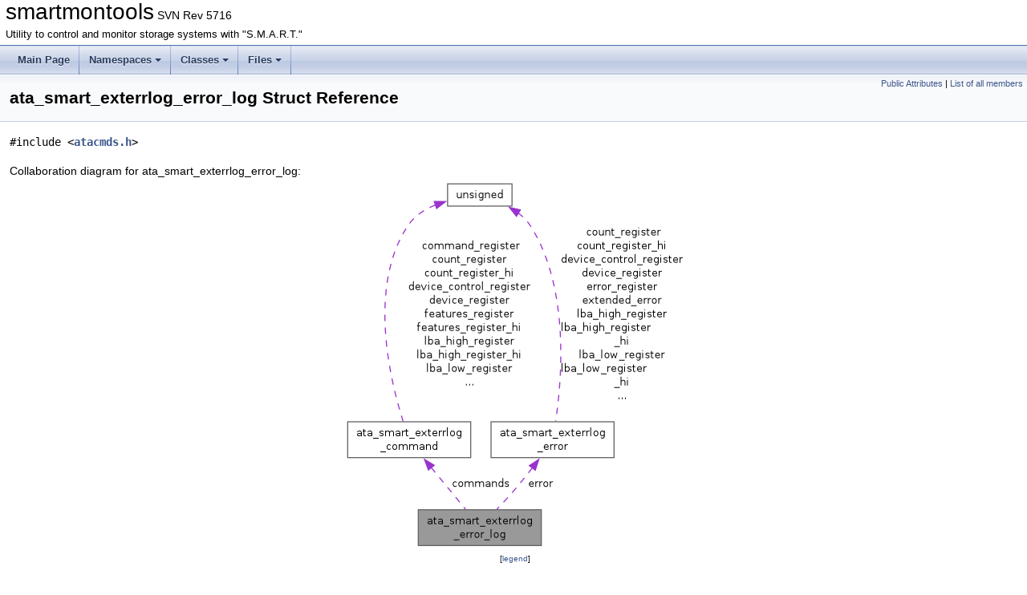

--- FILE ---
content_type: text/html
request_url: https://www.smartmontools.org/static/doxygen/structata__smart__exterrlog__error__log.html
body_size: 2042
content:
<!DOCTYPE html PUBLIC "-//W3C//DTD XHTML 1.0 Transitional//EN" "https://www.w3.org/TR/xhtml1/DTD/xhtml1-transitional.dtd">
<html xmlns="http://www.w3.org/1999/xhtml" lang="en-US">
<head>
<meta http-equiv="Content-Type" content="text/xhtml;charset=UTF-8"/>
<meta http-equiv="X-UA-Compatible" content="IE=11"/>
<meta name="generator" content="Doxygen 1.9.6"/>
<meta name="viewport" content="width=device-width, initial-scale=1"/>
<title>smartmontools: ata_smart_exterrlog_error_log Struct Reference</title>
<link href="tabs.css" rel="stylesheet" type="text/css"/>
<script type="text/javascript" src="jquery.js"></script>
<script type="text/javascript" src="dynsections.js"></script>
<link href="doxygen.css" rel="stylesheet" type="text/css" />
</head>
<body>
<div id="top"><!-- do not remove this div, it is closed by doxygen! -->
<div id="titlearea">
<table cellspacing="0" cellpadding="0">
 <tbody>
 <tr id="projectrow">
  <td id="projectalign">
   <div id="projectname">smartmontools<span id="projectnumber">&#160;SVN Rev 5716</span>
   </div>
   <div id="projectbrief">Utility to control and monitor storage systems with &quot;S.M.A.R.T.&quot;</div>
  </td>
 </tr>
 </tbody>
</table>
</div>
<!-- end header part -->
<!-- Generated by Doxygen 1.9.6 -->
<script type="text/javascript" src="menudata.js"></script>
<script type="text/javascript" src="menu.js"></script>
<script type="text/javascript">
/* @license magnet:?xt=urn:btih:d3d9a9a6595521f9666a5e94cc830dab83b65699&amp;dn=expat.txt MIT */
$(function() {
  initMenu('',false,false,'search.php','Search');
});
/* @license-end */
</script>
<div id="main-nav"></div>
</div><!-- top -->
<div class="header">
  <div class="summary">
<a href="#pub-attribs">Public Attributes</a> &#124;
<a href="structata__smart__exterrlog__error__log-members.html">List of all members</a>  </div>
  <div class="headertitle"><div class="title">ata_smart_exterrlog_error_log Struct Reference</div></div>
</div><!--header-->
<div class="contents">

<p><code>#include &lt;<a class="el" href="atacmds_8h_source.html">atacmds.h</a>&gt;</code></p>
<div class="dynheader">
Collaboration diagram for ata_smart_exterrlog_error_log:</div>
<div class="dyncontent">
<div class="center"><img src="structata__smart__exterrlog__error__log__coll__graph.png" border="0" usemap="#aata__smart__exterrlog__error__log_coll__map" alt="Collaboration graph"/></div>
<map name="aata__smart__exterrlog__error__log_coll__map" id="aata__smart__exterrlog__error__log_coll__map">
<area shape="rect" title=" " alt="" coords="93,412,247,456"/>
<area shape="rect" href="structata__smart__exterrlog__command.html" title=" " alt="" coords="5,302,159,347"/>
<area shape="rect" title=" " alt="" coords="130,5,210,33"/>
<area shape="rect" href="structata__smart__exterrlog__error.html" title=" " alt="" coords="184,302,337,347"/>
</map>
<center><span class="legend">[<a href="graph_legend.html">legend</a>]</span></center></div>
<table class="memberdecls">
<tr class="heading"><td colspan="2"><h2 class="groupheader"><a id="pub-attribs" name="pub-attribs"></a>
Public Attributes</h2></td></tr>
<tr class="memitem:a879d9a232a2512a8a665ac03c3e07cc4"><td class="memItemLeft" align="right" valign="top"><a class="el" href="structata__smart__exterrlog__command.html">ata_smart_exterrlog_command</a>&#160;</td><td class="memItemRight" valign="bottom"><a class="el" href="structata__smart__exterrlog__error__log.html#a879d9a232a2512a8a665ac03c3e07cc4">commands</a> [5]</td></tr>
<tr class="separator:a879d9a232a2512a8a665ac03c3e07cc4"><td class="memSeparator" colspan="2">&#160;</td></tr>
<tr class="memitem:ac0ef1924a3bbc3e9c811458511b68544"><td class="memItemLeft" align="right" valign="top"><a class="el" href="structata__smart__exterrlog__error.html">ata_smart_exterrlog_error</a>&#160;</td><td class="memItemRight" valign="bottom"><a class="el" href="structata__smart__exterrlog__error__log.html#ac0ef1924a3bbc3e9c811458511b68544">error</a></td></tr>
<tr class="separator:ac0ef1924a3bbc3e9c811458511b68544"><td class="memSeparator" colspan="2">&#160;</td></tr>
</table>
<a name="details" id="details"></a><h2 class="groupheader">Detailed Description</h2>
<div class="textblock">
<p class="definition">Definition at line <a class="el" href="atacmds_8h_source.html#l00368">368</a> of file <a class="el" href="atacmds_8h_source.html">atacmds.h</a>.</p>
</div><h2 class="groupheader">Member Data Documentation</h2>
<a id="a879d9a232a2512a8a665ac03c3e07cc4" name="a879d9a232a2512a8a665ac03c3e07cc4"></a>
<h2 class="memtitle"><span class="permalink"><a href="#a879d9a232a2512a8a665ac03c3e07cc4">&#9670;&#160;</a></span>commands</h2>

<div class="memitem">
<div class="memproto">
      <table class="memname">
        <tr>
          <td class="memname"><a class="el" href="structata__smart__exterrlog__command.html">ata_smart_exterrlog_command</a> ata_smart_exterrlog_error_log::commands[5]</td>
        </tr>
      </table>
</div><div class="memdoc">

<p class="definition">Definition at line <a class="el" href="atacmds_8h_source.html#l00370">370</a> of file <a class="el" href="atacmds_8h_source.html">atacmds.h</a>.</p>

</div>
</div>
<a id="ac0ef1924a3bbc3e9c811458511b68544" name="ac0ef1924a3bbc3e9c811458511b68544"></a>
<h2 class="memtitle"><span class="permalink"><a href="#ac0ef1924a3bbc3e9c811458511b68544">&#9670;&#160;</a></span>error</h2>

<div class="memitem">
<div class="memproto">
      <table class="memname">
        <tr>
          <td class="memname"><a class="el" href="structata__smart__exterrlog__error.html">ata_smart_exterrlog_error</a> ata_smart_exterrlog_error_log::error</td>
        </tr>
      </table>
</div><div class="memdoc">

<p class="definition">Definition at line <a class="el" href="atacmds_8h_source.html#l00371">371</a> of file <a class="el" href="atacmds_8h_source.html">atacmds.h</a>.</p>

</div>
</div>
<hr/>The documentation for this struct was generated from the following file:<ul>
<li><a class="el" href="atacmds_8h_source.html">atacmds.h</a></li>
</ul>
</div><!-- contents -->
<!-- start footer part -->
<hr class="footer"/><address class="footer"><small>
Generated on Sat May 31 2025 22:05:04 for smartmontools by&#160;<a href="https://www.doxygen.org/index.html"><img class="footer" src="doxygen.svg" width="104" height="31" alt="doxygen"/></a> 1.9.6
</small></address>
</body>
</html>
